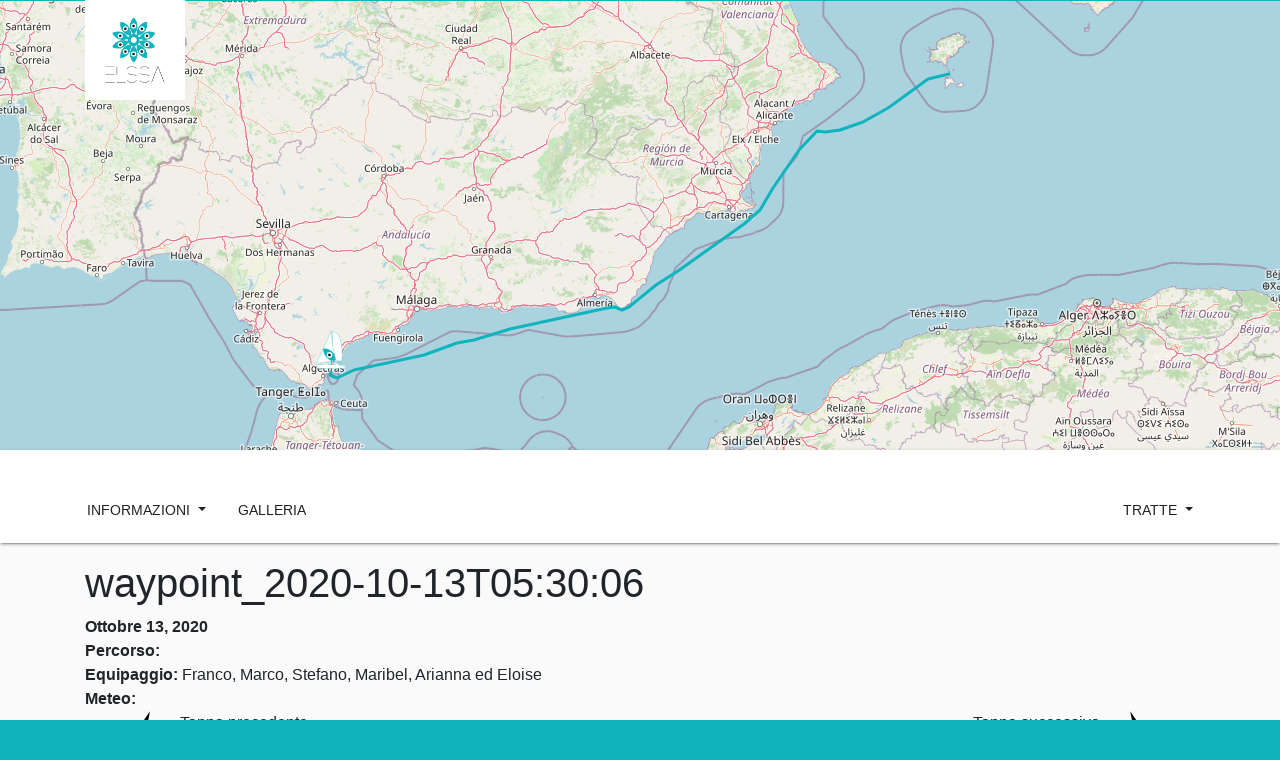

--- FILE ---
content_type: text/html; charset=UTF-8
request_url: https://www.elssa.voyage/poi/waypoint_2020-10-13t053006/
body_size: 10004
content:
<!DOCTYPE html>
<!-- <html  manifest="/main.appcache"> -->
<html lang="it-IT">
	<head>

		<title>elssa</title>
        <meta name="description" content="voyage">
        <meta charset="UTF-8">
		<meta name="viewport" content="width=device-width, initial-scale=1">
		<style>
			/* latin */
			@font-face {
			font-family: 'Roboto';
			font-style: normal;
			font-weight: 300;
			src: url(https://www.elssa.voyage/wp-content/themes/elssa-theme/Roboto/Roboto-Thin.ttf) format('ttf');
			unicode-range: U+0000-00FF, U+0131, U+0152-0153, U+02BB-02BC, U+02C6, U+02DA, U+02DC, U+2000-206F, U+2074, U+20AC, U+2122, U+2191, U+2193, U+2212, U+2215, U+FEFF, U+FFFD;
			}
			/* latin */
			@font-face {
			font-family: 'Roboto';
			font-style: normal;
			font-weight: 400;
			src: url(https://www.elssa.voyage/wp-content/themes/elssa-theme/Roboto/Roboto-Regular.ttf) format('ttf');
			unicode-range: U+0000-00FF, U+0131, U+0152-0153, U+02BB-02BC, U+02C6, U+02DA, U+02DC, U+2000-206F, U+2074, U+20AC, U+2122, U+2191, U+2193, U+2212, U+2215, U+FEFF, U+FFFD;
			}
			/* latin */
			@font-face {
			font-family: 'Roboto';
			font-style: normal;
			font-weight: 500;
			src: url(https://www.elssa.voyage/wp-content/themes/elssa-theme/Roboto/Roboto-Bold.ttf) format('ttf');
			unicode-range: U+0000-00FF, U+0131, U+0152-0153, U+02BB-02BC, U+02C6, U+02DA, U+02DC, U+2000-206F, U+2074, U+20AC, U+2122, U+2191, U+2193, U+2212, U+2215, U+FEFF, U+FFFD;
			}
		</style>
		<script>
			window.tileset = "https://{s}.tile.openstreetmap.org/{z}/{x}/{y}.png";
			const maxZoom = 14;
			window.localmap = false;
		</script>
        
		<meta name='robots' content='max-image-preview:large' />
<link rel='dns-prefetch' href='//s.w.org' />
		<!-- This site uses the Google Analytics by MonsterInsights plugin v9.6.0 - Using Analytics tracking - https://www.monsterinsights.com/ -->
							<script src="//www.googletagmanager.com/gtag/js?id=G-9H9DMYWJT4"  data-cfasync="false" data-wpfc-render="false" type="text/javascript" async></script>
			<script data-cfasync="false" data-wpfc-render="false" type="text/javascript">
				var mi_version = '9.6.0';
				var mi_track_user = true;
				var mi_no_track_reason = '';
								var MonsterInsightsDefaultLocations = {"page_location":"https:\/\/www.elssa.voyage\/poi\/waypoint_2020-10-13t053006\/"};
								if ( typeof MonsterInsightsPrivacyGuardFilter === 'function' ) {
					var MonsterInsightsLocations = (typeof MonsterInsightsExcludeQuery === 'object') ? MonsterInsightsPrivacyGuardFilter( MonsterInsightsExcludeQuery ) : MonsterInsightsPrivacyGuardFilter( MonsterInsightsDefaultLocations );
				} else {
					var MonsterInsightsLocations = (typeof MonsterInsightsExcludeQuery === 'object') ? MonsterInsightsExcludeQuery : MonsterInsightsDefaultLocations;
				}

								var disableStrs = [
										'ga-disable-G-9H9DMYWJT4',
									];

				/* Function to detect opted out users */
				function __gtagTrackerIsOptedOut() {
					for (var index = 0; index < disableStrs.length; index++) {
						if (document.cookie.indexOf(disableStrs[index] + '=true') > -1) {
							return true;
						}
					}

					return false;
				}

				/* Disable tracking if the opt-out cookie exists. */
				if (__gtagTrackerIsOptedOut()) {
					for (var index = 0; index < disableStrs.length; index++) {
						window[disableStrs[index]] = true;
					}
				}

				/* Opt-out function */
				function __gtagTrackerOptout() {
					for (var index = 0; index < disableStrs.length; index++) {
						document.cookie = disableStrs[index] + '=true; expires=Thu, 31 Dec 2099 23:59:59 UTC; path=/';
						window[disableStrs[index]] = true;
					}
				}

				if ('undefined' === typeof gaOptout) {
					function gaOptout() {
						__gtagTrackerOptout();
					}
				}
								window.dataLayer = window.dataLayer || [];

				window.MonsterInsightsDualTracker = {
					helpers: {},
					trackers: {},
				};
				if (mi_track_user) {
					function __gtagDataLayer() {
						dataLayer.push(arguments);
					}

					function __gtagTracker(type, name, parameters) {
						if (!parameters) {
							parameters = {};
						}

						if (parameters.send_to) {
							__gtagDataLayer.apply(null, arguments);
							return;
						}

						if (type === 'event') {
														parameters.send_to = monsterinsights_frontend.v4_id;
							var hookName = name;
							if (typeof parameters['event_category'] !== 'undefined') {
								hookName = parameters['event_category'] + ':' + name;
							}

							if (typeof MonsterInsightsDualTracker.trackers[hookName] !== 'undefined') {
								MonsterInsightsDualTracker.trackers[hookName](parameters);
							} else {
								__gtagDataLayer('event', name, parameters);
							}
							
						} else {
							__gtagDataLayer.apply(null, arguments);
						}
					}

					__gtagTracker('js', new Date());
					__gtagTracker('set', {
						'developer_id.dZGIzZG': true,
											});
					if ( MonsterInsightsLocations.page_location ) {
						__gtagTracker('set', MonsterInsightsLocations);
					}
										__gtagTracker('config', 'G-9H9DMYWJT4', {"forceSSL":"true","link_attribution":"true"} );
															window.gtag = __gtagTracker;										(function () {
						/* https://developers.google.com/analytics/devguides/collection/analyticsjs/ */
						/* ga and __gaTracker compatibility shim. */
						var noopfn = function () {
							return null;
						};
						var newtracker = function () {
							return new Tracker();
						};
						var Tracker = function () {
							return null;
						};
						var p = Tracker.prototype;
						p.get = noopfn;
						p.set = noopfn;
						p.send = function () {
							var args = Array.prototype.slice.call(arguments);
							args.unshift('send');
							__gaTracker.apply(null, args);
						};
						var __gaTracker = function () {
							var len = arguments.length;
							if (len === 0) {
								return;
							}
							var f = arguments[len - 1];
							if (typeof f !== 'object' || f === null || typeof f.hitCallback !== 'function') {
								if ('send' === arguments[0]) {
									var hitConverted, hitObject = false, action;
									if ('event' === arguments[1]) {
										if ('undefined' !== typeof arguments[3]) {
											hitObject = {
												'eventAction': arguments[3],
												'eventCategory': arguments[2],
												'eventLabel': arguments[4],
												'value': arguments[5] ? arguments[5] : 1,
											}
										}
									}
									if ('pageview' === arguments[1]) {
										if ('undefined' !== typeof arguments[2]) {
											hitObject = {
												'eventAction': 'page_view',
												'page_path': arguments[2],
											}
										}
									}
									if (typeof arguments[2] === 'object') {
										hitObject = arguments[2];
									}
									if (typeof arguments[5] === 'object') {
										Object.assign(hitObject, arguments[5]);
									}
									if ('undefined' !== typeof arguments[1].hitType) {
										hitObject = arguments[1];
										if ('pageview' === hitObject.hitType) {
											hitObject.eventAction = 'page_view';
										}
									}
									if (hitObject) {
										action = 'timing' === arguments[1].hitType ? 'timing_complete' : hitObject.eventAction;
										hitConverted = mapArgs(hitObject);
										__gtagTracker('event', action, hitConverted);
									}
								}
								return;
							}

							function mapArgs(args) {
								var arg, hit = {};
								var gaMap = {
									'eventCategory': 'event_category',
									'eventAction': 'event_action',
									'eventLabel': 'event_label',
									'eventValue': 'event_value',
									'nonInteraction': 'non_interaction',
									'timingCategory': 'event_category',
									'timingVar': 'name',
									'timingValue': 'value',
									'timingLabel': 'event_label',
									'page': 'page_path',
									'location': 'page_location',
									'title': 'page_title',
									'referrer' : 'page_referrer',
								};
								for (arg in args) {
																		if (!(!args.hasOwnProperty(arg) || !gaMap.hasOwnProperty(arg))) {
										hit[gaMap[arg]] = args[arg];
									} else {
										hit[arg] = args[arg];
									}
								}
								return hit;
							}

							try {
								f.hitCallback();
							} catch (ex) {
							}
						};
						__gaTracker.create = newtracker;
						__gaTracker.getByName = newtracker;
						__gaTracker.getAll = function () {
							return [];
						};
						__gaTracker.remove = noopfn;
						__gaTracker.loaded = true;
						window['__gaTracker'] = __gaTracker;
					})();
									} else {
										console.log("");
					(function () {
						function __gtagTracker() {
							return null;
						}

						window['__gtagTracker'] = __gtagTracker;
						window['gtag'] = __gtagTracker;
					})();
									}
			</script>
				<!-- / Google Analytics by MonsterInsights -->
		<script type="text/javascript">
window._wpemojiSettings = {"baseUrl":"https:\/\/s.w.org\/images\/core\/emoji\/14.0.0\/72x72\/","ext":".png","svgUrl":"https:\/\/s.w.org\/images\/core\/emoji\/14.0.0\/svg\/","svgExt":".svg","source":{"concatemoji":"https:\/\/www.elssa.voyage\/wp-includes\/js\/wp-emoji-release.min.js?ver=6.0.11"}};
/*! This file is auto-generated */
!function(e,a,t){var n,r,o,i=a.createElement("canvas"),p=i.getContext&&i.getContext("2d");function s(e,t){var a=String.fromCharCode,e=(p.clearRect(0,0,i.width,i.height),p.fillText(a.apply(this,e),0,0),i.toDataURL());return p.clearRect(0,0,i.width,i.height),p.fillText(a.apply(this,t),0,0),e===i.toDataURL()}function c(e){var t=a.createElement("script");t.src=e,t.defer=t.type="text/javascript",a.getElementsByTagName("head")[0].appendChild(t)}for(o=Array("flag","emoji"),t.supports={everything:!0,everythingExceptFlag:!0},r=0;r<o.length;r++)t.supports[o[r]]=function(e){if(!p||!p.fillText)return!1;switch(p.textBaseline="top",p.font="600 32px Arial",e){case"flag":return s([127987,65039,8205,9895,65039],[127987,65039,8203,9895,65039])?!1:!s([55356,56826,55356,56819],[55356,56826,8203,55356,56819])&&!s([55356,57332,56128,56423,56128,56418,56128,56421,56128,56430,56128,56423,56128,56447],[55356,57332,8203,56128,56423,8203,56128,56418,8203,56128,56421,8203,56128,56430,8203,56128,56423,8203,56128,56447]);case"emoji":return!s([129777,127995,8205,129778,127999],[129777,127995,8203,129778,127999])}return!1}(o[r]),t.supports.everything=t.supports.everything&&t.supports[o[r]],"flag"!==o[r]&&(t.supports.everythingExceptFlag=t.supports.everythingExceptFlag&&t.supports[o[r]]);t.supports.everythingExceptFlag=t.supports.everythingExceptFlag&&!t.supports.flag,t.DOMReady=!1,t.readyCallback=function(){t.DOMReady=!0},t.supports.everything||(n=function(){t.readyCallback()},a.addEventListener?(a.addEventListener("DOMContentLoaded",n,!1),e.addEventListener("load",n,!1)):(e.attachEvent("onload",n),a.attachEvent("onreadystatechange",function(){"complete"===a.readyState&&t.readyCallback()})),(e=t.source||{}).concatemoji?c(e.concatemoji):e.wpemoji&&e.twemoji&&(c(e.twemoji),c(e.wpemoji)))}(window,document,window._wpemojiSettings);
</script>
<style type="text/css">
img.wp-smiley,
img.emoji {
	display: inline !important;
	border: none !important;
	box-shadow: none !important;
	height: 1em !important;
	width: 1em !important;
	margin: 0 0.07em !important;
	vertical-align: -0.1em !important;
	background: none !important;
	padding: 0 !important;
}
</style>
	<link rel='stylesheet' id='bootstrap-css'  href='https://www.elssa.voyage/wp-content/themes/elssa-theme/dependencies/bootstrap.css?ver=6.0.11' type='text/css' media='all' />
<link rel='stylesheet' id='main-css'  href='https://www.elssa.voyage/wp-content/themes/elssa-theme/css/main.css?ver=6.0.11' type='text/css' media='all' />
<link rel='stylesheet' id='wp-block-library-css'  href='https://www.elssa.voyage/wp-includes/css/dist/block-library/style.min.css?ver=6.0.11' type='text/css' media='all' />
<style id='global-styles-inline-css' type='text/css'>
body{--wp--preset--color--black: #000000;--wp--preset--color--cyan-bluish-gray: #abb8c3;--wp--preset--color--white: #ffffff;--wp--preset--color--pale-pink: #f78da7;--wp--preset--color--vivid-red: #cf2e2e;--wp--preset--color--luminous-vivid-orange: #ff6900;--wp--preset--color--luminous-vivid-amber: #fcb900;--wp--preset--color--light-green-cyan: #7bdcb5;--wp--preset--color--vivid-green-cyan: #00d084;--wp--preset--color--pale-cyan-blue: #8ed1fc;--wp--preset--color--vivid-cyan-blue: #0693e3;--wp--preset--color--vivid-purple: #9b51e0;--wp--preset--gradient--vivid-cyan-blue-to-vivid-purple: linear-gradient(135deg,rgba(6,147,227,1) 0%,rgb(155,81,224) 100%);--wp--preset--gradient--light-green-cyan-to-vivid-green-cyan: linear-gradient(135deg,rgb(122,220,180) 0%,rgb(0,208,130) 100%);--wp--preset--gradient--luminous-vivid-amber-to-luminous-vivid-orange: linear-gradient(135deg,rgba(252,185,0,1) 0%,rgba(255,105,0,1) 100%);--wp--preset--gradient--luminous-vivid-orange-to-vivid-red: linear-gradient(135deg,rgba(255,105,0,1) 0%,rgb(207,46,46) 100%);--wp--preset--gradient--very-light-gray-to-cyan-bluish-gray: linear-gradient(135deg,rgb(238,238,238) 0%,rgb(169,184,195) 100%);--wp--preset--gradient--cool-to-warm-spectrum: linear-gradient(135deg,rgb(74,234,220) 0%,rgb(151,120,209) 20%,rgb(207,42,186) 40%,rgb(238,44,130) 60%,rgb(251,105,98) 80%,rgb(254,248,76) 100%);--wp--preset--gradient--blush-light-purple: linear-gradient(135deg,rgb(255,206,236) 0%,rgb(152,150,240) 100%);--wp--preset--gradient--blush-bordeaux: linear-gradient(135deg,rgb(254,205,165) 0%,rgb(254,45,45) 50%,rgb(107,0,62) 100%);--wp--preset--gradient--luminous-dusk: linear-gradient(135deg,rgb(255,203,112) 0%,rgb(199,81,192) 50%,rgb(65,88,208) 100%);--wp--preset--gradient--pale-ocean: linear-gradient(135deg,rgb(255,245,203) 0%,rgb(182,227,212) 50%,rgb(51,167,181) 100%);--wp--preset--gradient--electric-grass: linear-gradient(135deg,rgb(202,248,128) 0%,rgb(113,206,126) 100%);--wp--preset--gradient--midnight: linear-gradient(135deg,rgb(2,3,129) 0%,rgb(40,116,252) 100%);--wp--preset--duotone--dark-grayscale: url('#wp-duotone-dark-grayscale');--wp--preset--duotone--grayscale: url('#wp-duotone-grayscale');--wp--preset--duotone--purple-yellow: url('#wp-duotone-purple-yellow');--wp--preset--duotone--blue-red: url('#wp-duotone-blue-red');--wp--preset--duotone--midnight: url('#wp-duotone-midnight');--wp--preset--duotone--magenta-yellow: url('#wp-duotone-magenta-yellow');--wp--preset--duotone--purple-green: url('#wp-duotone-purple-green');--wp--preset--duotone--blue-orange: url('#wp-duotone-blue-orange');--wp--preset--font-size--small: 13px;--wp--preset--font-size--medium: 20px;--wp--preset--font-size--large: 36px;--wp--preset--font-size--x-large: 42px;}.has-black-color{color: var(--wp--preset--color--black) !important;}.has-cyan-bluish-gray-color{color: var(--wp--preset--color--cyan-bluish-gray) !important;}.has-white-color{color: var(--wp--preset--color--white) !important;}.has-pale-pink-color{color: var(--wp--preset--color--pale-pink) !important;}.has-vivid-red-color{color: var(--wp--preset--color--vivid-red) !important;}.has-luminous-vivid-orange-color{color: var(--wp--preset--color--luminous-vivid-orange) !important;}.has-luminous-vivid-amber-color{color: var(--wp--preset--color--luminous-vivid-amber) !important;}.has-light-green-cyan-color{color: var(--wp--preset--color--light-green-cyan) !important;}.has-vivid-green-cyan-color{color: var(--wp--preset--color--vivid-green-cyan) !important;}.has-pale-cyan-blue-color{color: var(--wp--preset--color--pale-cyan-blue) !important;}.has-vivid-cyan-blue-color{color: var(--wp--preset--color--vivid-cyan-blue) !important;}.has-vivid-purple-color{color: var(--wp--preset--color--vivid-purple) !important;}.has-black-background-color{background-color: var(--wp--preset--color--black) !important;}.has-cyan-bluish-gray-background-color{background-color: var(--wp--preset--color--cyan-bluish-gray) !important;}.has-white-background-color{background-color: var(--wp--preset--color--white) !important;}.has-pale-pink-background-color{background-color: var(--wp--preset--color--pale-pink) !important;}.has-vivid-red-background-color{background-color: var(--wp--preset--color--vivid-red) !important;}.has-luminous-vivid-orange-background-color{background-color: var(--wp--preset--color--luminous-vivid-orange) !important;}.has-luminous-vivid-amber-background-color{background-color: var(--wp--preset--color--luminous-vivid-amber) !important;}.has-light-green-cyan-background-color{background-color: var(--wp--preset--color--light-green-cyan) !important;}.has-vivid-green-cyan-background-color{background-color: var(--wp--preset--color--vivid-green-cyan) !important;}.has-pale-cyan-blue-background-color{background-color: var(--wp--preset--color--pale-cyan-blue) !important;}.has-vivid-cyan-blue-background-color{background-color: var(--wp--preset--color--vivid-cyan-blue) !important;}.has-vivid-purple-background-color{background-color: var(--wp--preset--color--vivid-purple) !important;}.has-black-border-color{border-color: var(--wp--preset--color--black) !important;}.has-cyan-bluish-gray-border-color{border-color: var(--wp--preset--color--cyan-bluish-gray) !important;}.has-white-border-color{border-color: var(--wp--preset--color--white) !important;}.has-pale-pink-border-color{border-color: var(--wp--preset--color--pale-pink) !important;}.has-vivid-red-border-color{border-color: var(--wp--preset--color--vivid-red) !important;}.has-luminous-vivid-orange-border-color{border-color: var(--wp--preset--color--luminous-vivid-orange) !important;}.has-luminous-vivid-amber-border-color{border-color: var(--wp--preset--color--luminous-vivid-amber) !important;}.has-light-green-cyan-border-color{border-color: var(--wp--preset--color--light-green-cyan) !important;}.has-vivid-green-cyan-border-color{border-color: var(--wp--preset--color--vivid-green-cyan) !important;}.has-pale-cyan-blue-border-color{border-color: var(--wp--preset--color--pale-cyan-blue) !important;}.has-vivid-cyan-blue-border-color{border-color: var(--wp--preset--color--vivid-cyan-blue) !important;}.has-vivid-purple-border-color{border-color: var(--wp--preset--color--vivid-purple) !important;}.has-vivid-cyan-blue-to-vivid-purple-gradient-background{background: var(--wp--preset--gradient--vivid-cyan-blue-to-vivid-purple) !important;}.has-light-green-cyan-to-vivid-green-cyan-gradient-background{background: var(--wp--preset--gradient--light-green-cyan-to-vivid-green-cyan) !important;}.has-luminous-vivid-amber-to-luminous-vivid-orange-gradient-background{background: var(--wp--preset--gradient--luminous-vivid-amber-to-luminous-vivid-orange) !important;}.has-luminous-vivid-orange-to-vivid-red-gradient-background{background: var(--wp--preset--gradient--luminous-vivid-orange-to-vivid-red) !important;}.has-very-light-gray-to-cyan-bluish-gray-gradient-background{background: var(--wp--preset--gradient--very-light-gray-to-cyan-bluish-gray) !important;}.has-cool-to-warm-spectrum-gradient-background{background: var(--wp--preset--gradient--cool-to-warm-spectrum) !important;}.has-blush-light-purple-gradient-background{background: var(--wp--preset--gradient--blush-light-purple) !important;}.has-blush-bordeaux-gradient-background{background: var(--wp--preset--gradient--blush-bordeaux) !important;}.has-luminous-dusk-gradient-background{background: var(--wp--preset--gradient--luminous-dusk) !important;}.has-pale-ocean-gradient-background{background: var(--wp--preset--gradient--pale-ocean) !important;}.has-electric-grass-gradient-background{background: var(--wp--preset--gradient--electric-grass) !important;}.has-midnight-gradient-background{background: var(--wp--preset--gradient--midnight) !important;}.has-small-font-size{font-size: var(--wp--preset--font-size--small) !important;}.has-medium-font-size{font-size: var(--wp--preset--font-size--medium) !important;}.has-large-font-size{font-size: var(--wp--preset--font-size--large) !important;}.has-x-large-font-size{font-size: var(--wp--preset--font-size--x-large) !important;}
</style>
<link rel='stylesheet' id='contact-form-7-css'  href='https://www.elssa.voyage/wp-content/plugins/contact-form-7/includes/css/styles.css?ver=5.4.2' type='text/css' media='all' />
<link rel='stylesheet' id='leafletCSS-css'  href='https://www.elssa.voyage/wp-content/plugins/elssa-plugin/dependencies/leaflet.css?ver=6.0.11' type='text/css' media='' />
<link rel='stylesheet' id='FontAwesome-css'  href='https://www.elssa.voyage/wp-content/plugins/elssa-plugin/dependencies/fontawesome-all.css?ver=6.0.11' type='text/css' media='' />
<link rel='stylesheet' id='slb_core-css'  href='https://www.elssa.voyage/wp-content/plugins/simple-lightbox/client/css/app.css?ver=2.8.1' type='text/css' media='all' />
<script type='text/javascript' src='https://www.elssa.voyage/wp-content/plugins/google-analytics-premium/assets/js/frontend-gtag.js?ver=9.6.0' id='monsterinsights-frontend-script-js'></script>
<script data-cfasync="false" data-wpfc-render="false" type="text/javascript" id='monsterinsights-frontend-script-js-extra'>/* <![CDATA[ */
var monsterinsights_frontend = {"js_events_tracking":"true","download_extensions":"doc,pdf,ppt,zip,xls,docx,pptx,xlsx","inbound_paths":"[{\"path\":\"\\\/go\\\/\",\"label\":\"affiliate\"},{\"path\":\"\\\/recommend\\\/\",\"label\":\"affiliate\"}]","home_url":"https:\/\/www.elssa.voyage","hash_tracking":"false","v4_id":"G-9H9DMYWJT4"};/* ]]> */
</script>
<script type='text/javascript' src='https://www.elssa.voyage/wp-content/plugins/elssa-plugin/dependencies/leaflet.js?ver=6.0.11' id='leaflet-js'></script>
<script type='text/javascript' src='https://www.elssa.voyage/wp-content/plugins/elssa-plugin/dependencies/antimeridian.js?ver=6.0.11' id='leaflet-antimeridian-js'></script>
<script type='text/javascript' src='https://www.elssa.voyage/wp-includes/js/jquery/jquery.min.js?ver=3.6.0' id='jquery-core-js'></script>
<script type='text/javascript' src='https://www.elssa.voyage/wp-includes/js/jquery/jquery-migrate.min.js?ver=3.3.2' id='jquery-migrate-js'></script>
<link rel="https://api.w.org/" href="https://www.elssa.voyage/wp-json/" /><link rel="alternate" type="application/json" href="https://www.elssa.voyage/wp-json/wp/v2/poi/111245668" /><link rel="EditURI" type="application/rsd+xml" title="RSD" href="https://www.elssa.voyage/xmlrpc.php?rsd" />
<link rel="wlwmanifest" type="application/wlwmanifest+xml" href="https://www.elssa.voyage/wp-includes/wlwmanifest.xml" /> 
<link rel="canonical" href="https://www.elssa.voyage/poi/waypoint_2020-10-13t053006/" />
<link rel='shortlink' href='https://www.elssa.voyage/?p=111245668' />
<link rel="alternate" type="application/json+oembed" href="https://www.elssa.voyage/wp-json/oembed/1.0/embed?url=https%3A%2F%2Fwww.elssa.voyage%2Fpoi%2Fwaypoint_2020-10-13t053006%2F" />
<link rel="alternate" type="text/xml+oembed" href="https://www.elssa.voyage/wp-json/oembed/1.0/embed?url=https%3A%2F%2Fwww.elssa.voyage%2Fpoi%2Fwaypoint_2020-10-13t053006%2F&#038;format=xml" />
<meta name="generator" content="WPML ver:4.4.3 stt:1,27;" />
<link rel="icon" href="https://www.elssa.voyage/wp-content/uploads/2020/09/logo_elssa-150x150.png" sizes="32x32" />
<link rel="icon" href="https://www.elssa.voyage/wp-content/uploads/2020/09/logo_elssa-300x300.png" sizes="192x192" />
<link rel="apple-touch-icon" href="https://www.elssa.voyage/wp-content/uploads/2020/09/logo_elssa-300x300.png" />
<meta name="msapplication-TileImage" content="https://www.elssa.voyage/wp-content/uploads/2020/09/logo_elssa-300x300.png" />
    </head>
<body id="body-waypoint_2020-10-13T05:30:06">	
<script>
    var route = "";
    var postid = false;
    var isTax = false;
    var postid = 111245668;
    route = "";
</script>
    <div id="header" class="negative header justify-content-right">
        <div class="container">
            <div class="bg-white header-img-container ">
                <a href="/">
                <img class="d-inline-block header-img" src="https://www.elssa.voyage/wp-content/uploads/2020/07/cropped-logoELSSA-1.png">
                </a>
            </div>
        </div>
        <div id="loading-header">
            <img src="/wp-content/uploads/2020/09/logo_elssa.png">
            <p style="width: 120px;text-align: center; color: #555">Loading...</p>
        </div>
        <a id="overlaysqr" class="d-inline-block small" href="/diario/"></a>
        <div id="hmappa" class="d-inline-block small"></div>
        <script>
            var defaultColor = "#0f9199";
            var routes = {};
            var tDir = "https://www.elssa.voyage/wp-content/themes/elssa-theme";
            var map = L.map('hmappa', {
                attributionControl: false,
                zoomControl: false,
                dragging: false,
                zoomDelta: 0,
                boxzoom: false,
            }).setView([44.1,11.1], 10);
            L.tileLayer(window.tileset, {
                attribution: '&copy; <a href="https://www.openstreetmap.org/copyright">OpenStreetMap</a> contributors',
                maxZoom: maxZoom ?? 14
            }).addTo(map);
        </script>
        <style>
            .ship {
                background-image: url("https://www.elssa.voyage/wp-content/themes/elssa-theme/images/ship-web.svg");
                background-repeat: no-repeat;
                background-position: center bottom;
                background-size: contain;
            }
        </style>
    </div>

<nav class="navbar navbar-expand-sm navbar-light sticky-top bg-white" style="padding: 32px 0 0 0">
    <div class="container" style="padding: 0;">
        <div class="btn-group">
            <button class="btn dropdown-toggle" type="button" id="buttonMenu1" data-toggle="dropdown" aria-haspopup="true" aria-expanded="false">
                Informazioni            </button>
            <div class="dropdown-menu">
            <a href="https://www.elssa.voyage/guestbook/" class="dropdown-item">Guestbook</a><a href="https://www.elssa.voyage/tecnical-data/" class="dropdown-item">Dati Tecnici</a><a href="https://www.elssa.voyage/contatti/" class="dropdown-item">Contatti</a><a href="https://www.elssa.voyage/privacy/" class="dropdown-item">Privacy Policy</a>            </div>
            <a href="https://www.elssa.voyage/gallery/" class="btn">Galleria</a>        </div>
        <div class="justify-content-end">
            <div class="btn-group">
                            </div>
            <div class="btn-group">
            <button class="btn dropdown-toggle"type="button" id="buttonMenu2" data-toggle="dropdown" aria-haspopup="true" aria-expanded="false">
                    Tratte            </button>
            <div class="dropdown-menu dropdown-menu-right force-right" style="max-height: 50vh; overflow-y: scroll;">
        <!-- A BUTTON FOR EVERY TAG. CALLS OPERATIONS ON THE MAP AS DEFINED IN map.js -->
            <a id="tag-button-56" style="max-width:none!important;" class="dropdown-item" href="/diario?ELSSAroute=56">2020-03-04 La ridiscesa del Po</a>
<a id="tag-button-45" style="max-width:none!important;" class="dropdown-item" href="/diario?ELSSAroute=45">2020-06-14 Consegna e registrazione a Malta</a>
<a id="tag-button-42" style="max-width:none!important;" class="dropdown-item" href="/diario?ELSSAroute=42">2020-06-20 L'Estate in Tirreno</a>
<a id="tag-button-54" style="max-width:none!important;" class="dropdown-item" href="/diario?ELSSAroute=54">2020-09-26 Verso Gibilterra</a>
<a id="tag-button-58" style="max-width:none!important;" class="dropdown-item" href="/diario?ELSSAroute=58">2020-10-15 ELSSA in Atlantico</a>
<a id="tag-button-60" style="max-width:none!important;" class="dropdown-item" href="/diario?ELSSAroute=60">2020-11-28 Traversata Atlantica</a>
<a id="tag-button-61" style="max-width:none!important;" class="dropdown-item" href="/diario?ELSSAroute=61">2020-12-14 ELSSA ai Caraibi</a>
<a id="tag-button-62" style="max-width:none!important;" class="dropdown-item" href="/diario?ELSSAroute=62">2021-01-06 Colombia e Panama</a>
<a id="tag-button-1245" style="max-width:none!important;" class="dropdown-item" href="/diario?ELSSAroute=1245">2021-03-08 ELSSA in Pacifico</a>
<a id="tag-button-1387" style="max-width:none!important;" class="dropdown-item" href="/diario?ELSSAroute=1387">2021-04-10 Galapagos</a>
<a id="tag-button-1388" style="max-width:none!important;" class="dropdown-item" href="/diario?ELSSAroute=1388">2021-05 Traversata Pacifico</a>
<a id="tag-button-1389" style="max-width:none!important;" class="dropdown-item" href="/diario?ELSSAroute=1389">2021-06-01 Polinesia Francese</a>
<a id="tag-button-1394" style="max-width:none!important;" class="dropdown-item" href="/diario?ELSSAroute=1394">2022-07-08 Polinesia Francese</a>
<a id="tag-button-1395" style="max-width:none!important;" class="dropdown-item" href="/diario?ELSSAroute=1395">2022-07-16 Traversata Bora Bora - Fiji</a>
<a id="tag-button-1396" style="max-width:none!important;" class="dropdown-item" href="/diario?ELSSAroute=1396">2022-07-27 Fiji</a>
<a id="tag-button-1397" style="max-width:none!important;" class="dropdown-item" href="/diario?ELSSAroute=1397">2022-08-10 Traversata da Fiji e Vanuatu</a>
<a id="tag-button-1398" style="max-width:none!important;" class="dropdown-item" href="/diario?ELSSAroute=1398">2022-08-26 Traversata Vanuatu Australia</a>
<a id="tag-button-1399" style="max-width:none!important;" class="dropdown-item" href="/diario?ELSSAroute=1399">2022-12-24 Natale in Australia</a>
<a id="tag-button-1400" style="max-width:none!important;" class="dropdown-item" href="/diario?ELSSAroute=1400">2023-06-01 Trasferimento Brisbane-Airlie Beach</a>
<a id="tag-button-1401" style="max-width:none!important;" class="dropdown-item" href="/diario?ELSSAroute=1401">2023-07-10 Withsundays and Coral coast Nord</a>
<a id="tag-button-1402" style="max-width:none!important;" class="dropdown-item" href="/diario?ELSSAroute=1402">2023-08-04 Traversata Australia – Indonesia</a>
<a id="tag-button-1403" style="max-width:none!important;" class="dropdown-item" href="/diario?ELSSAroute=1403">2023-08-12 Indonesia</a>
<a id="tag-button-1404" style="max-width:none!important;" class="dropdown-item" href="/diario?ELSSAroute=1404">2023-12-24 Natale in Indonesia</a>
<a id="tag-button-1406" style="max-width:none!important;" class="dropdown-item" href="/diario?ELSSAroute=1406">2024-04-21 Bali-Raja Ampat</a>
<a id="tag-button-1407" style="max-width:none!important;" class="dropdown-item" href="/diario?ELSSAroute=1407">2024-07-14 Indonesia, Sorong- Thailandia, Phuket</a>
<a id="tag-button-1408" style="max-width:none!important;" class="dropdown-item" href="/diario?ELSSAroute=1408">2024-12-21 Natale in Thailandia</a>
<a id="tag-button-1410" style="max-width:none!important;" class="dropdown-item" href="/diario?ELSSAroute=1410">2025-02-09 Vacanza in Thailandia</a>
<a id="tag-button-1411" style="max-width:none!important;" class="dropdown-item" href="/diario?ELSSAroute=1411">2025-03-30 Traversata Thailandia-Maldive</a>
<a id="tag-button-1415" style="max-width:none!important;" class="dropdown-item" href="/diario?ELSSAroute=1415">2025-07-15 Maldive su ELSSA</a>
<a id="tag-button-1416" style="max-width:none!important;" class="dropdown-item" href="/diario?ELSSAroute=1416">2025-07-28 Traversata Maldives - Seychelles</a>
<a id="tag-button-1417" style="max-width:none!important;" class="dropdown-item" href="/diario?ELSSAroute=1417">2025-08-05 Seychelles su ELSSA</a>
<a id="tag-button-1418" style="max-width:none!important;" class="dropdown-item" href="/diario?ELSSAroute=1418">2025-11-29 Seychelles Giulio</a>
<a id="tag-button-1419" style="max-width:none!important;" class="dropdown-item" href="/diario?ELSSAroute=1419">2025-25-23 Natale alle Seychelles</a>
            </div>
        </div>
    </div>
</nav>

        <div class="container">
            <!-- <img class="img-fluid" src=""/> -->
            <h1>waypoint_2020-10-13T05:30:06</h1>
            <span><strong>Ottobre 13, 2020</strong></span><br>
            <span><strong>Percorso:</strong> </span><br>
            <span><strong>Equipaggio:</strong> Franco, Marco, Stefano, Maribel, Arianna ed Eloise</span><br>
            <span><strong>Meteo:</strong> </span><br>
			                <div class="row">
                    <div class="col-1 text-right"><img style="transform: rotate(180deg); height: 3em" src="https://www.elssa.voyage/wp-content/themes/elssa-theme/images/rightarrow.svg"></div>
                    <div class="col text-left">
                        <span>Tappa precedente</span>
                        <br>
						 <a href="https://www.elssa.voyage/poi/waypoint_2020-10-10t213005/" rel="prev">Ibiza (Marina di Ibiza) – Platja de es Illetes (Formentera)</a>                     </div>
                    <div class="col-1"></div>
                    <div class="col text-right">
                        <span>Tappa successiva</span>
                        <br>
						 <a href="https://www.elssa.voyage/poi/waypoint_2020-10-13t090005/" rel="next">Platja de es Illetes (Formentera) – Marina Alcaidesa (La Línea, Spagna)</a>                     </div>

                    <div class="col-1 text-left"><img style="height: 3em" src="https://www.elssa.voyage/wp-content/themes/elssa-theme/images/rightarrow.svg"></div>
                </div>
			            <br>
        </div>
	
	</div>

    <div class="negative text-light">
        <div class="container">
            <div class="row">
                <div class="col-12 col-sm-6 text-white text-center"><a target="_blank" href="/privacy/" class="text-white">privacy policy</a></div>
                <div class="col-12 col-sm-6 text-white text-center"><a target="_blank" href="" class="text-white">Copyright notice</a></div>
            </div>
        </div>
    </div>

    <!-- RIMUOVERE  fixare con mio -->

    <div id="fb-root"></div>

        <script type="text/javascript">
		/* MonsterInsights Scroll Tracking */
		if ( typeof(jQuery) !== 'undefined' ) {
		jQuery( document ).ready(function(){
		function monsterinsights_scroll_tracking_load() {
		if ( ( typeof(__gaTracker) !== 'undefined' && __gaTracker && __gaTracker.hasOwnProperty( "loaded" ) && __gaTracker.loaded == true ) || ( typeof(__gtagTracker) !== 'undefined' && __gtagTracker ) ) {
		(function(factory) {
		factory(jQuery);
		}(function($) {

		/* Scroll Depth */
		"use strict";
		var defaults = {
		percentage: true
		};

		var $window = $(window),
		cache = [],
		scrollEventBound = false,
		lastPixelDepth = 0;

		/*
		* Plugin
		*/

		$.scrollDepth = function(options) {

		var startTime = +new Date();

		options = $.extend({}, defaults, options);

		/*
		* Functions
		*/

		function sendEvent(action, label, scrollDistance, timing) {
		if ( 'undefined' === typeof MonsterInsightsObject || 'undefined' === typeof MonsterInsightsObject.sendEvent ) {
		return;
		}
			var paramName = action.toLowerCase();
	var fieldsArray = {
	send_to: 'G-9H9DMYWJT4',
	non_interaction: true
	};
	fieldsArray[paramName] = label;

	if (arguments.length > 3) {
	fieldsArray.scroll_timing = timing
	MonsterInsightsObject.sendEvent('event', 'scroll_depth', fieldsArray);
	} else {
	MonsterInsightsObject.sendEvent('event', 'scroll_depth', fieldsArray);
	}
			}

		function calculateMarks(docHeight) {
		return {
		'25%' : parseInt(docHeight * 0.25, 10),
		'50%' : parseInt(docHeight * 0.50, 10),
		'75%' : parseInt(docHeight * 0.75, 10),
		/* Cushion to trigger 100% event in iOS */
		'100%': docHeight - 5
		};
		}

		function checkMarks(marks, scrollDistance, timing) {
		/* Check each active mark */
		$.each(marks, function(key, val) {
		if ( $.inArray(key, cache) === -1 && scrollDistance >= val ) {
		sendEvent('Percentage', key, scrollDistance, timing);
		cache.push(key);
		}
		});
		}

		function rounded(scrollDistance) {
		/* Returns String */
		return (Math.floor(scrollDistance/250) * 250).toString();
		}

		function init() {
		bindScrollDepth();
		}

		/*
		* Public Methods
		*/

		/* Reset Scroll Depth with the originally initialized options */
		$.scrollDepth.reset = function() {
		cache = [];
		lastPixelDepth = 0;
		$window.off('scroll.scrollDepth');
		bindScrollDepth();
		};

		/* Add DOM elements to be tracked */
		$.scrollDepth.addElements = function(elems) {

		if (typeof elems == "undefined" || !$.isArray(elems)) {
		return;
		}

		$.merge(options.elements, elems);

		/* If scroll event has been unbound from window, rebind */
		if (!scrollEventBound) {
		bindScrollDepth();
		}

		};

		/* Remove DOM elements currently tracked */
		$.scrollDepth.removeElements = function(elems) {

		if (typeof elems == "undefined" || !$.isArray(elems)) {
		return;
		}

		$.each(elems, function(index, elem) {

		var inElementsArray = $.inArray(elem, options.elements);
		var inCacheArray = $.inArray(elem, cache);

		if (inElementsArray != -1) {
		options.elements.splice(inElementsArray, 1);
		}

		if (inCacheArray != -1) {
		cache.splice(inCacheArray, 1);
		}

		});

		};

		/*
		* Throttle function borrowed from:
		* Underscore.js 1.5.2
		* http://underscorejs.org
		* (c) 2009-2013 Jeremy Ashkenas, DocumentCloud and Investigative Reporters & Editors
		* Underscore may be freely distributed under the MIT license.
		*/

		function throttle(func, wait) {
		var context, args, result;
		var timeout = null;
		var previous = 0;
		var later = function() {
		previous = new Date;
		timeout = null;
		result = func.apply(context, args);
		};
		return function() {
		var now = new Date;
		if (!previous) previous = now;
		var remaining = wait - (now - previous);
		context = this;
		args = arguments;
		if (remaining <= 0) {
		clearTimeout(timeout);
		timeout = null;
		previous = now;
		result = func.apply(context, args);
		} else if (!timeout) {
		timeout = setTimeout(later, remaining);
		}
		return result;
		};
		}

		/*
		* Scroll Event
		*/

		function bindScrollDepth() {

		scrollEventBound = true;

		$window.on('scroll.scrollDepth', throttle(function() {
		/*
		* We calculate document and window height on each scroll event to
		* account for dynamic DOM changes.
		*/

		var docHeight = $(document).height(),
		winHeight = window.innerHeight ? window.innerHeight : $window.height(),
		scrollDistance = $window.scrollTop() + winHeight,

		/* Recalculate percentage marks */
		marks = calculateMarks(docHeight),

		/* Timing */
		timing = +new Date - startTime;

		checkMarks(marks, scrollDistance, timing);
		}, 500));

		}

		init();
		};

		/* UMD export */
		return $.scrollDepth;

		}));

		jQuery.scrollDepth();
		} else {
		setTimeout(monsterinsights_scroll_tracking_load, 200);
		}
		}
		monsterinsights_scroll_tracking_load();
		});
		}
		/* End MonsterInsights Scroll Tracking */
		
</script><script type='text/javascript' src='https://www.elssa.voyage/wp-content/themes/elssa-theme/dependencies/jquery.js?ver=3.6.0' id='jqueryLast.min-js'></script>
<script type='text/javascript' src='https://www.elssa.voyage/wp-content/themes/elssa-theme/dependencies/popper.js?ver=1.12.6' id='popperJS-js'></script>
<script type='text/javascript' src='https://www.elssa.voyage/wp-content/themes/elssa-theme/dependencies/bootstrap.js?ver=4.1.1' id='bootstrapJs-js'></script>
<script type='text/javascript' src='https://www.elssa.voyage/wp-includes/js/dist/vendor/regenerator-runtime.min.js?ver=0.13.9' id='regenerator-runtime-js'></script>
<script type='text/javascript' src='https://www.elssa.voyage/wp-includes/js/dist/vendor/wp-polyfill.min.js?ver=3.15.0' id='wp-polyfill-js'></script>
<script type='text/javascript' id='contact-form-7-js-extra'>
/* <![CDATA[ */
var wpcf7 = {"api":{"root":"https:\/\/www.elssa.voyage\/wp-json\/","namespace":"contact-form-7\/v1"}};
/* ]]> */
</script>
<script type='text/javascript' src='https://www.elssa.voyage/wp-content/plugins/contact-form-7/includes/js/index.js?ver=5.4.2' id='contact-form-7-js'></script>
<script type='text/javascript' src='https://www.elssa.voyage/wp-content/plugins/elssa-plugin/scripts/main.js?ver=6.0.11' id='elssa-main-js'></script>
<script type="text/javascript" id="slb_context">/* <![CDATA[ */if ( !!window.jQuery ) {(function($){$(document).ready(function(){if ( !!window.SLB ) { {$.extend(SLB, {"context":["public","user_guest"]});} }})})(jQuery);}/* ]]> */</script>
                <script type="text/javascript" src="https://www.elssa.voyage/wp-content/themes/elssa-theme/scripts/header-map.js"></script>
                <script>
            $(function(){$('body').bootstrapMaterialDesign();});
        </script>
    </body>

</html>

--- FILE ---
content_type: text/css
request_url: https://www.elssa.voyage/wp-content/themes/elssa-theme/css/main.css?ver=6.0.11
body_size: 1928
content:
/*Setting some global variables (mainly colors)*/
:root {
    --accent-color: #0FB4BC;
    --blue: #2196f3;
    --indigo: #3f51b5;
    --purple: #9c27b0;
    --pink: #e91e63;
    --red: #f44336;
    --orange: #ff9800;
    --yellow: #ffeb3b;
    --green: #4caf50;
    --teal: #0FB4BC;
    --cyan: #00bcd4;
    --white: #fff;
    --gray: #6c757d;
    --gray-dark: #343a40;
    --primary: #0FB4BC;
    --secondary: #6c757d;
    --success: #4caf50;
    --info: #03a9f4;
    --warning: #ff5722;
    --danger: #f44336;
    --light: #f5f5f5;
    --dark: #424242;
    --bg-color: #FAFAFA;
    --t-color: #202020;
    --at-color: #FAFAFA;
    font-family: "Roboto", "Open Sans", Arial, Helvetica, sans-serif;
    font-size: 16px;
    background-color: var(--accent-color);
}

.scrollable {
    max-height: 50vh;
    overflow-y: scroll;
}

#content {
    padding: 30px 5vw;
}

.navbar {
    z-index: 99000;

}

.container {
    padding-top: 1em;
    padding-bottom: 1em;
}

.header {
    padding: 0px;
    height: 450px;
	position: relative;
}

.clean-header {
    padding: 0px;
    height: 300px;
}

#overlaysqr {
    position: relative;
    height: 450px;
    top: -266px;
    background-color: rgba(255,0,0,0);
    width: 100%;
    right: 0;
    z-index: 2000;
}



.dropdown-item {
    max-width:none!important;
}

.header-img-container {
    width: 100px;
    height: 100px;
    z-index: 2001;
    margin-top: -16px;
    position: relative;
}

.header-img {
    width: 80px;
    height: 80px;
    z-index: 2002;
    margin: 10px;
}

.header-img-container.big {
    width: 250px;
    height: 250px;
    z-index: 2001;
    margin-top: -16px;
    position: relative;
    background-color: transparent !important;
}

.big .header-img {
    width: 80px;
    height: 80px;
    z-index: 2002;
    margin: 25px;
    margin-top: 0px;
    background-color: white !important;
}

#overlaysqr.small {
    top: -116px !important;
}

#hmappa.small {
    top: -572px !important;
}

@media only screen and (max-width: 1100px){
    /* THIS IS TO SHRINK THE IMAGE AND CORRECT THE POSITIONS*/
    .header-img {
        width:  80px !important;
        height: 80px !important;
        margin: 10px !important;
    }

    .header-img-container {
        width: 100px !important;
        height: 100px !important;
    }

    #overlaysqr {
        top: -116px !important;
    }

    #hmappa {
        top: -572px !important;
    }
}

.force-right {
    right: 0 !important;
    left: auto !important;
}

/*to be used in sections with negative colors (white on accent)*/
.negative {
    background-color: var(--accent-color);
    color: var(--at-color);

}

.player {
    position: relative;
    overflow: hidden;
    width: 100%;
    padding-top: 56.25%; /* 16:9 Aspect Ratio */
}

.player-iframe {
    position: absolute;
    top: 0;
    left: 0;
    bottom: 0;
    right: 0;
    width: 100%;
    height: 100%;
}

.footer {
    padding-top: 20px;
    padding-bottom: 30px;
    width: 100vw;
    bottom: 0px;
}

.h1 {
    margin-top: 0px;
}

#mappa {
    width: 100vw;
    height: calc(100vh - 61px);
}
.leaflet-bottom{
    position: fixed;
    bottom: 0;
}

.bmd-drawer-f-r > .bmd-layout-drawer {
    width: 480px;
    max-width: 100vw;
    transform: translateX(500px);
}

#hmappa {
    position: relative;
    height: 450px;
    width: 100%;
    right: 0px;
    top: -722px;
    z-index: 1;
    pointer-events: none;
    cursor: default;
}

.popup-content {
    display: block;
    margin: -14px -20px 14px -20px;
    border-radius: 12px 12px 0px 0px;
    width: calc(100% + 40px);
    position: relative;
    overflow: hidden;
    max-height: 180px;
}

.popup-overlay {
    display: inline-block;
    position: absolute;
    bottom: 0px;
    min-height: 140px;
    height: 50%;
    width: 100%;
    /*background: linear-gradient(to top, #202020EE, #20202000);*/
}

#hmappa>div{
    pointer-events: none;
    cursor: default;
}

.popup-title {
    position: absolute;
    bottom: 0px;
    margin-left: 20px;
    margin-right: 20px;
	text-shadow: 1px 1px 5px black;
}

.popup-img {
    border-radius: inherit;
    width: 100%;
    height: auto;
}

.timeline-line {
    display: inline;
    height: 200%;
    width: 4px;
    background-color: #B2B2B2;
    z-index: 0;
    position: absolute;
    left: 50%;
    top: 0px;
    margin-left: -2px;
}

.timeline-marker {
    width: 20px;
    height: 20px;
    padding: 3px;
    border-radius: 10px;
    background-color: #FAFAFA;
    position: absolute;
    top: 50%;
    left: 50%;
    margin: -10px;
    align-content: center;
    box-shadow: 0px 0px 4px #B2B2B2;
    z-index: 2;
}

.timeline-marker-in {
    width: 14px;
    height: 14px;
    border-radius: 7px;
    background-color: var(--accent-color);
    z-index: 3;
}

.bmd-layout-drawer {
    z-index:1000;
}

.bmd-layout-backdrop {
    z-index:900;
}

.bubble{
    background-color: #FAFAFA;
    border-radius: 5px;
    box-shadow: 0px 0px 6px #B2B2B2;
    height: auto;
    margin: 20px;
    padding: 20px;
}

.bubble::after {
    background-color: #FAFAFA;
    box-shadow: -2px 2px 2px 0 rgba( 178, 178, 178, .4 );
    content: "\00a0";
    display: block;
    height: 20px;
    width: 20px;
    transform:             rotate( 45deg );
    -moz-transform:    rotate( 45deg );
    -ms-transform:     rotate( 45deg );
    -o-transform:      rotate( 45deg );
    -webkit-transform: rotate( 45deg );
    left: 25px;
    position: absolute;
    top: calc(50% - 10px);
}

li.nav-item:last-child {
    background-color: var(--accent-color);
    color: var(--at-color);
    border-radius: 0.2em;
}

.nomarker{
    pointer-events: none !important;
    background-image: none !important;
    cursor: auto !important;
}

#tag-button-46{display: none!important;}

#loading-cover{
    display: inline-block;
    height: 100vh;
    width: 100vw;
    position: absolute;
    top: 0;
    z-index: 99999;
    background-color: white;
    padding-top: calc(50vh - 60px);
    padding-left: calc(50vw - 60px);
}
#loading-header {
    display: inline-block;
    height: 450px;
    width: 100vw;
    position: absolute;
    top: 0;
    z-index: 99999;
    background-color: white;
    padding-top: 170px;
    padding-left: calc(50vw - 60px);

}
#loading-cover>img {

    height: 120px;
    width: 120px;
    animation-name: spin;
    animation-duration: 4000ms;
    animation-iteration-count: infinite;
    animation-timing-function: linear;
}
#loading-header>img {
    height: 120px;
    width: 120px;
    animation-name: spin;
    animation-duration: 4000ms;
    animation-iteration-count: infinite;
    animation-timing-function: linear;
}

@keyframes spin {
    from {
        transform: rotate(0deg);
    } to {
          transform: rotate(360deg);
      }
}


--- FILE ---
content_type: application/javascript
request_url: https://www.elssa.voyage/wp-content/themes/elssa-theme/scripts/header-map.js
body_size: 1124
content:
function drawMap() {
    var headerxhttp = new XMLHttpRequest();

    var the_icon = L.divIcon({
        iconSize: [32, 55],
        iconAnchor: [16, 55],
        popupAnchor: [0, -55],
        className: `ship`
    });

    var markers = L.featureGroup([]);


    if (postid) {
        var url = window.location.origin.concat("/wp-json/wp/v2/poi/", postid, "?_fields=waypoints,latitude,longitude");
        headerxhttp.onreadystatechange = function () {
            if (this.readyState == 4 && this.status == 200) {
                let response = JSON.parse(this.responseText);
                let coor = [parseFloat(response.latitude), parseFloat(response.longitude)];

                let line = L.Wrapped ?
                    L.Wrapped.wrappedPolyline(response.waypoints, {color: '#0FB4BC'})
                :
                    L.polyline(response.waypoints, {color: '#0FB4BC'});
                
                markers.addLayer(line);
                markers.addLayer(L.marker(coor, {icon: the_icon}));
                markers.addTo(map);
                console.log(markers.getLayers());
                try {
                    let bounds = markers.getBounds();
                    console.log(bounds);
                    map.fitBounds(bounds, {padding: [60, 20]});
                    setTimeout(() => {
                        map.fitBounds(bounds, {padding: [60, 20]})
                    }, 1000);
                } catch (e) {
                    console.log(e.message);
                }

                document.getElementById('loading-header').style.display = 'none';
            }

        };
        headerxhttp.open("GET", url, true);
        headerxhttp.send();
    } else {
        var headerxhttp2 = new XMLHttpRequest();
        let header_call = 1;
        if (route) {
            header_call = 0
        }
        var url2 = window.location.origin.concat("/wp-json/wp/v2/poi_tag/", route, `?_fields=waypoints&header_call=${header_call}&per_page=100`);
        console.log(url2);
        markers.addTo(map);
        headerxhttp2.onreadystatechange = function () {
            if (this.readyState == 4 && this.status == 200) {
                let response = JSON.parse(this.responseText);
                let marker;
                let line;
                if (!Array.isArray(response)) {
                    marker = L.marker(response.waypoints[0], {icon: the_icon});
                    line = L.Wrapped ?
                        L.Wrapped.wrappedPolyline(response.waypoints, {color: '#0FB4BC'})
                    :
                        L.polyline(response.waypoints, {color: '#0FB4BC'});
                    
                } else {
                    response = response.filter(track => {
                        return track.waypoints.length > 0;
                    })
                    response.pop();
                    response.pop();
                    let lastroute = response.pop().waypoints.filter((e) => {
                        return ((e[0] != 0) && (e[1] != 0))
                    });
                    marker = L.marker(lastroute[0], {icon: the_icon});
                    let points = response.map((a) => a.waypoints).filter((e) => {
                        return ((e[0] != 0) && (e[1] != 0))
                    });
                    console.log(points);
                    line = L.Wrapped ?
                        L.Wrapped.wrappedPolyline(points, {color: '#0FB4BC'})
                    :
                        L.polyline(points, {color: '#0FB4BC'});
            
                    if (L.Wrapped) {
                        markers.addLayer(L.Wrapped.wrappedPolyline(lastroute, {color: '#0FB4BC'}));
                    } else {
                        markers.addLayer(L.polyline(rlastroute, {color: '#0FB4BC'}));
                    }
                }
                markers.addLayer(marker);
                if (line) {
                    try {
                        console.log(line);
                        markers.addLayer(line);
                    } catch (e) {console.error(e)}
                }
                if (markers.getLayers().length) {
                    routes.markers = markers;
                    map.fitBounds(markers.getBounds());
                    setTimeout(() => {
                        map.fitBounds(markers.getBounds())
                    }, 1500);
                }

                document.getElementById('loading-header').style.display = 'none';
            }
        };

        headerxhttp2.open("GET", url2, true);
        headerxhttp2.send();
    }
}

setTimeout(drawMap, 0);

--- FILE ---
content_type: image/svg+xml
request_url: https://www.elssa.voyage/wp-content/themes/elssa-theme/images/ship-web.svg
body_size: 5453
content:
<?xml version="1.0" encoding="UTF-8" standalone="no"?>
<svg
   xmlns:dc="http://purl.org/dc/elements/1.1/"
   xmlns:cc="http://creativecommons.org/ns#"
   xmlns:rdf="http://www.w3.org/1999/02/22-rdf-syntax-ns#"
   xmlns:svg="http://www.w3.org/2000/svg"
   xmlns="http://www.w3.org/2000/svg"
   width="210mm"
   height="297mm"
   viewBox="0 0 210 297"
   version="1.1"
   id="svg8">
  <title
     id="title984">ELSSA boat logo</title>
  <defs
     id="defs2" />
  <metadata
     id="metadata5">
    <rdf:RDF>
      <cc:Work
         rdf:about="">
        <dc:format>image/svg+xml</dc:format>
        <dc:type
           rdf:resource="http://purl.org/dc/dcmitype/StillImage" />
        <dc:title>ELSSA boat logo</dc:title>
        <dc:creator>
          <cc:Agent>
            <dc:title />
          </cc:Agent>
        </dc:creator>
        <dc:date>24/07/2020</dc:date>
        <dc:description>Stylized representation of the ELSSA ship</dc:description>
      </cc:Work>
    </rdf:RDF>
  </metadata>
  <g
     id="layer1">
    <path
       style="fill:#ffffff;stroke:#0fb4bc;stroke-width:1.76389;stroke-linecap:butt;stroke-linejoin:miter;stroke-miterlimit:4;stroke-dasharray:none;stroke-opacity:1"
       d="m 108.77509,223.2405 67.33787,0.5152 c 9.29508,-82.14694 -9.03581,-160.452599 -29.5997,-179.198339 -8.92429,-8.135247 -20.98342,-13.22466 -34.67022,-17.126449 2.28658,35.221676 3.74919,67.456042 4.12463,95.748878"
       id="path26" />
    <path
       style="fill:#ffffff;stroke:#0fb4bc;stroke-width:1.76388889;stroke-linecap:butt;stroke-linejoin:miter;stroke-opacity:1;stroke-miterlimit:4;stroke-dasharray:none"
       d="M 8.7040182,242.06311 107.34125,25.747574 C 106.78922,87.26691 119.9593,152.79254 136.51914,219.30785 Z"
       id="path24" />
    <path
       style="fill:#0fb4bc;stroke:none;stroke-width:0.264583px;stroke-linecap:butt;stroke-linejoin:miter;stroke-opacity:1;fill-opacity:1"
       d="M 111.65804,223.71419 C 104.17833,221.23136 95.419802,218.37702 88.123997,212.3281 68.048688,195.68375 50.687112,172.2343 54.706718,141.64852 c 24.757538,-0.3533 49.020022,7.06812 71.883092,36.46742 l 9.92933,41.19191 z"
       id="path28" />
    <ellipse
       style="fill:#ffffff;fill-rule:evenodd;stroke:none;stroke-width:0.264583"
       id="path30"
       cx="94.923386"
       cy="184.66359"
       rx="18.371485"
       ry="18.794851" />
    <circle
       cy="184.66359"
       cx="94.923386"
       id="ellipse32"
       style="fill:#000000;fill-rule:evenodd;stroke-width:0.216902;stroke:none"
       r="9.1197319" />
    <path
       id="path34"
       style="fill:#ffffff;stroke:#0fb4bc;stroke-width:6.66667;stroke-linecap:butt;stroke-linejoin:miter;stroke-miterlimit:4;stroke-dasharray:none;stroke-opacity:1"
       d="M 461.86523 883.06445 C 387.70928 883.04779 272.44249 893.34344 262.17773 905.58008 C 247.89633 922.60496 250.56988 926.08711 239.42773 931.41016 C 228.28559 936.73321 76.46904 938.30713 65.449219 940.4375 C 54.429398 942.56787 47.303622 942.40118 46.923828 960.23242 C 46.544035 978.06367 50.423991 1025.2482 62.697266 1033.7773 C 74.970541 1042.3065 760.90911 1029.7965 763.625 1028.2285 C 766.34089 1026.6605 773.71533 1021.7427 771.48242 1017.7168 C 769.24951 1013.6909 686.8303 951.09806 667.76172 948.96289 C 648.69313 946.82772 593.26616 944.93392 584.84375 939.67773 C 576.42134 934.42155 548.56042 901.35913 521.2793 888.32422 C 513.60648 884.65815 490.88278 883.07097 461.86523 883.06445 z M 464.72266 902.78906 C 474.80036 902.84855 482.03303 903.16939 484.64453 903.86914 C 498.57254 907.60116 510.10282 923.00648 510.81836 926.60742 C 511.5339 930.20837 510.60892 931.41691 507.45898 933.33203 C 506.21665 934.08737 305.15918 936.11804 301.76562 930.24023 C 299.65537 926.58517 310.98164 907.65043 318.15039 907.40234 C 323.975 907.20089 421.05262 902.53128 464.72266 902.78906 z "
       transform="scale(0.26458333)" />
    <path
       style="fill:none;stroke:#0fb4bc;stroke-width:1.76388889;stroke-linecap:butt;stroke-linejoin:miter;stroke-opacity:1;stroke-miterlimit:4;stroke-dasharray:none"
       d="m 34.136269,248.05299 4.370705,-11.3166"
       id="path36" />
    <path
       style="fill:none;stroke:#0fb4bc;stroke-width:1.76388889;stroke-linecap:butt;stroke-linejoin:miter;stroke-opacity:1;stroke-miterlimit:4;stroke-dasharray:none"
       d="m 69.367606,239.60157 0.09706,-8.28838"
       id="path38" />
    <path
       style="fill:none;stroke:#0fb4bc;stroke-width:1.76388889;stroke-linecap:butt;stroke-linejoin:miter;stroke-opacity:1;stroke-miterlimit:4;stroke-dasharray:none"
       d="m 131.27557,234.2175 -2.33833,-10.75366"
       id="path40" />
    <path
       style="fill:none;stroke:#0fb4bc;stroke-width:1.76388889;stroke-linecap:butt;stroke-linejoin:miter;stroke-opacity:1;stroke-miterlimit:4;stroke-dasharray:none"
       d="M 171.06851,250.47618 161.03932,223.60899"
       id="path42" />
    <path
       style="fill:#0fb4bc;fill-opacity:1;stroke:none;stroke-width:0;stroke-linecap:butt;stroke-linejoin:miter;stroke-miterlimit:4;stroke-dasharray:none;stroke-opacity:1"
       d="m 105.32871,239.14096 -0.19023,7.25478 5.69565,0.0725 v -7.65542 z"
       id="path46" />
    <path
       id="path899"
       d="m 105.32871,224.29611 -0.19023,9.18926 5.69565,0.0918 v -9.69674 z"
       style="fill:#0fb4bc;fill-opacity:1;stroke:none;stroke-width:0;stroke-linecap:butt;stroke-linejoin:miter;stroke-miterlimit:4;stroke-dasharray:none;stroke-opacity:1" />
  </g>
</svg>


--- FILE ---
content_type: application/javascript
request_url: https://www.elssa.voyage/wp-content/plugins/elssa-plugin/dependencies/antimeridian.js?ver=6.0.11
body_size: 3322
content:
(function (global, factory) {
	typeof exports === 'object' && typeof module !== 'undefined' ? factory(exports) :
	typeof define === 'function' && define.amd ? define(['exports'], factory) :
	(factory((global.L = global.L || {}, global.L.Wrapped = {})));
}(this, (function (exports) { 'use strict';

var version = "1.0.0+master.7986dc5";

/*
 * @namespace L.Wrapped
 * Utility functions to perform calculations not always supported by the
 * standard Javascript Math namespace.
 */

// @function sign(Number)
// Returns NaN for non-numbers, 0 for 0, -1 for negative numbers,
// 1 for positive numbers
function sign(x) {
	return typeof x === 'number' ? x ? x < 0 ? -1 : 1 : 0 : NaN;
}

/*
 * @namespace L.Wrapped
 * Utility functions to calculate various shared aspects of mapping a line
 * accross the antimeridian.
 */

// @function calculateAntimeridianLat (latLngA: L.LatLng, latLngB: L.LatLng)
// Returns the calculated latitude where a line drawn between
// two Latitude/Longitude points will cross the antimeridian.
function calculateAntimeridianLat(latLngA, latLngB) {
	if (latLngA instanceof L.LatLng && latLngB instanceof L.LatLng) {
		// Ensure that the latitude A is less than latidue B. This will allow the
		// crossing point to be calculated based on the proportional similarity of
		// right triangles.

		// Locate which latitude is lower on the map. This will be the most
		// accute angle of the right triangle. If the lowest latitude is not latLngA
		// then swap the latlngs so it is.
		if (latLngA.lat > latLngB.lat) {
			var temp = latLngA;
			latLngA = latLngB;
			latLngB = temp;
		}

		// This gets the width of the distance between the two points
		// (The bottom of a large right triangle drawn between them)
		var A = 360 - Math.abs(latLngA.lng - latLngB.lng);
		// This gets the height of the of distance between the two points
		// (The vertical line of a large right triange drawn between them)
		var B = latLngB.lat - latLngA.lat;
		// This gets the bottom distance of a proportional triangle inside the large
		// trangle where the vertical line instead sits at the 180 mark.
		var a = Math.abs(180 - Math.abs(latLngA.lng));

		// Because triangle with identical angles must be proportional along the sides,
		// find the length of the vertical side of that inner triangle and then
		// add it to the lower point to predict the crossing point of the Antimeridian.
		return latLngA.lat + ((B * a) / A);
	} else {
		throw new Error('In order to calculate the Antimeridian latitude, two valid LatLngs are required.');
	}
}

// @function isCrossAntimeridian(latLngA: L.LatLng, latLngB: L.LatLng)
// Returns true if the line between the two points will cross either
// the prime meridian (Greenwich) or its antimeridian (International Date Line)
function isCrossMeridian(latLngA, latLngB) {
	if (latLngA instanceof L.LatLng && latLngB instanceof L.LatLng) {
		// Returns true if the signs are not the same.
		return sign(latLngA.lng) * sign(latLngB.lng) < 0;
	} else {
		throw new Error('In order to calculate whether two LatLngs cross a meridian, two valid LatLngs are required.');
	}
}


// @function pushLatLng(ring: L.Point[], projectedBounds: L.Bounds, latlng: L.LatLng, map: L.Map)
// Adds the latlng to the current ring as a layer point and expands the projected bounds.
function pushLatLng(ring, projectedBounds, latlng, map) {
	if (ring instanceof Array && projectedBounds instanceof L.Bounds && latlng instanceof L.LatLng && map instanceof L.Map) {
		ring.push(map.latLngToLayerPoint(latlng));
		projectedBounds.extend(ring[ring.length - 1]);
	} else {
		throw new Error('In order to push a LatLng into a ring, the ring point array, the LatLng, the projectedBounds, and the map must all be valid.');
	}
}

// @function isBreakRing(latLngA: L.LatLng, latLngB: L.LatLng)
// Determines when the ring should be broken and a new one started.
// This will return true if the distance is smaller when mapped across the Antimeridian.
function isBreakRing(latLngA, latLngB) {
	if (latLngA instanceof L.LatLng && latLngB instanceof L.LatLng) {
		return isCrossMeridian(latLngA, latLngB)  &&
		(360 - Math.abs(latLngA.lng) - Math.abs(latLngB.lng) < 180);

	} else {
		throw new Error('In order to calculate whether the ring created by two LatLngs should be broken, two valid LatLngs are required.');
	}
}

// @function breakRing(currentLat: L.LatLng, nextLat: L.LatLng, rings: L.Point[][],
//  projectedBounds: L.Bounds, map: L.Map)
// Breaks the existing ring along the anti-meridian.
// returns the starting latLng for the next ring.
function breakRing(currentLat, nextLat, rings, projectedBounds, map) {
	if (currentLat instanceof L.LatLng && nextLat instanceof L.LatLng && rings instanceof Array && projectedBounds instanceof L.Bounds && map instanceof L.Map) {
		var ring = rings[rings.length - 1];

		// Calculate two points for the anti-meridian crossing.
		var breakLat = calculateAntimeridianLat(currentLat, nextLat);
		var breakLatLngs = [new L.LatLng(breakLat, 180), new L.LatLng(breakLat, -180)];

		// Add in first anti-meridian latlng to this ring to finish it.
		// Positive if positive, negative if negative.
		if (sign(currentLat.lng) > 0) {
			pushLatLng(ring, projectedBounds, breakLatLngs.shift(), map);
		} else {
			pushLatLng(ring, projectedBounds, breakLatLngs.pop(), map);
		}

		// Return the second anti-meridian latlng
		return breakLatLngs.pop();
	} else {
		throw new Error('In order to break a ring, all the inputs must exist and be valid.');
	}
}

/*
 * @namespace L.Wrapped
 * A polyline that will automatically split and wrap around the Antimeridian (Internation Date Line).
 */
var Polyline = L.Polyline.extend({

	// recursively turns latlngs into a set of rings with projected coordinates
	// This is the entrypoint that is called from the overriden class to change
	// the rendering.
	_projectLatlngs: function (latlngs, result, projectedBounds) {
		var isMultiRing = latlngs[0] instanceof L.LatLng;

		if (isMultiRing) {
			this._createRings(latlngs, result, projectedBounds);
		} else {
			for (var i = 0; i < latlngs.length; i++) {
				this._projectLatlngs(latlngs[i], result, projectedBounds);
			}
		}
	},

	// Creates the rings used to render the latlngs.
	_createRings: function (latlngs, rings, projectedBounds) {
		var len = latlngs.length;
		rings.push([]);

		for (var i = 0; i < len; i++) {
			var compareLatLng = this._getCompareLatLng(i, len, latlngs);
			var currentLatLng = latlngs[i];

			pushLatLng(rings[rings.length - 1], projectedBounds, latlngs[i], this._map);

			// If the next point to check exists, then check to see if the
			// ring should be broken.
			if (compareLatLng && isBreakRing(compareLatLng, currentLatLng)) {
				var secondMeridianLatLng = breakRing(currentLatLng, compareLatLng,
					rings, projectedBounds, this._map);

				this._startNextRing(rings, projectedBounds, secondMeridianLatLng);
			}
		}
	},

	// returns the latlng to compare the current latlng to.
	_getCompareLatLng: function (i, len, latlngs) {
		return (i + 1 < len) ? latlngs[i + 1] : null;
	},

		// Starts a new ring and adds the second meridian point.
	_startNextRing: function (rings, projectedBounds, secondMeridianLatLng) {
		var ring = [];
		rings.push(ring);
		pushLatLng(ring, projectedBounds, secondMeridianLatLng, this._map);
	}
});

// @factory L.wrappedPolyline(latlngs: LatLng[], options?: Polyline options)
// Instantiates a polyline that will automatically split around the
// antimeridian (Internation Date Line) if that is a shorter path.
function wrappedPolyline(latlngs, options) {
	return new L.Wrapped.Polyline(latlngs, options);
}

/*
 * @namespace L.Wrapped
 * A polygon that will automatically split and wrap around the Antimeridian (Internation Date Line).
 */
var Polygon = L.Polygon.extend({

	// recursively turns latlngs into a set of rings with projected coordinates
	// This is the entrypoint that is called from the overriden class to change
	// the rendering.
	_projectLatlngs: function (latlngs, result, projectedBounds) {
		var isMultiRing = latlngs[0] instanceof L.LatLng;

		if (isMultiRing) {
			this._createRings(latlngs, result, projectedBounds);
		} else {
			for (var i = 0; i < latlngs.length; i++) {
				this._projectLatlngs(latlngs[i], result, projectedBounds);
			}
		}
	},

	// Creates the rings used to render the latlngs.
	_createRings: function (latlngs, rings, projectedBounds) {
		var len = latlngs.length;
		rings.push([]);

		for (var i = 0; i < len; i++) {
			// Because this is a polygon, there will always be a comparison latlng
			var compareLatLng = this._getCompareLatLng(i, len, latlngs);
			var currentLatLng = latlngs[i];

			pushLatLng(rings[rings.length - 1], projectedBounds, currentLatLng, this._map);

			// Check to see if the ring should be broken.
			if (isBreakRing(compareLatLng, currentLatLng)) {
				var secondMeridianLatLng = breakRing(currentLatLng, compareLatLng,
					rings, projectedBounds, this._map);

				this._startNextRing(rings, projectedBounds, secondMeridianLatLng, i === len - 1);
			}
		}

		// Join the last two rings if needed.
		this._checkConcaveRings(rings);
		this._joinLastRing(rings, latlngs);
	},

	// Starts a new ring if needed and adds the second meridian point to the
	// correct ring.
	_startNextRing: function (rings, projectedBounds, secondMeridianLatLng, isLastLatLng) {
		var ring;
		if (!isLastLatLng) {
			ring = [];
			rings.push(ring);
			pushLatLng(ring, projectedBounds, secondMeridianLatLng, this._map);
		} else {
			// If this is the last latlng, don't bother starting a new ring.
			// instead, join the last meridian point to the first point, to connect
			// the shape correctly.
			ring = rings[0];
			ring.unshift(this._map.latLngToLayerPoint(secondMeridianLatLng));
			projectedBounds.extend(ring[0]);
		}
	},

	// returns the latlng to compare the current latlng to.
	_getCompareLatLng: function (i, len, latlngs) {
		return (i + 1 < len) ? latlngs[i + 1] : latlngs[0];
	},

	// Joins the last ring to the first if they were accidentally disconnected by
	// crossing the anti-meridian
	_joinLastRing: function (rings, latlngs) {
		var firstRing = rings[0];
		var lastRing = rings[rings.length - 1];

		// If either the first or last latlng cross the meridian immediately, then
		// they will be drawn as a single line, not a polygon, since they will not be
		// connected to the last ring. Reconnect them.
		if (rings.length > 1 && (firstRing.length === 2 || lastRing.length === 2) &&
			 !isCrossMeridian(latlngs[0], latlngs[latlngs.length - 1])) {
			var len = lastRing.length;
			for (var i = 0; i < len; i++) {
				firstRing.unshift(lastRing.pop());
			}
			// Remove the empty ring.
			rings.pop();
		}
	},

	// Check for concave sections of the rings and join the rings if they are
	// concave
	_checkConcaveRings: function (rings) {
		var firstLatLng = this._map.layerPointToLatLng(rings[0][0]);

		for (var i = 0; i <= rings.length - 3; i++) {
			var middleLatLng = this._map.layerPointToLatLng(rings[i + 1][0]);
			var lastLatLng = this._map.layerPointToLatLng(rings[i + 2][0]);

			// If the meridian is crossed and then is crossed again
			// over the first polygon, the polygon is concave. Join the rings.
			if (isCrossMeridian(firstLatLng, middleLatLng) &&
			isCrossMeridian(middleLatLng, lastLatLng)) {
				var firstRing = rings[0];
				var lastRing = rings[i + 2];

				var newRing = firstRing.concat(lastRing);

				// Remove the joined polygon and then update the first polygon.
				rings.splice(i + 2, 1);
				rings.splice(0, 1, newRing);
			}
		}
	}
});

// @factory L.wrappedPolygon(latlngs: LatLng[], options?: Polygon options)
// Instantiates a polygon that will automatically split around the
// antimeridian (Internation Date Line) if that is a shorter path.
function wrappedPolygon(latlngs, options) {
	return new L.Wrapped.Polygon(latlngs, options);
}

exports.version = version;
exports.Polyline = Polyline;
exports.wrappedPolyline = wrappedPolyline;
exports.Polygon = Polygon;
exports.wrappedPolygon = wrappedPolygon;
exports.calculateAntimeridianLat = calculateAntimeridianLat;
exports.isCrossMeridian = isCrossMeridian;
exports.isBreakRing = isBreakRing;
exports.sign = sign;

})));
//# sourceMappingURL=leaflet.antimeridian-src.js.map


--- FILE ---
content_type: application/javascript
request_url: https://www.elssa.voyage/wp-content/plugins/elssa-plugin/scripts/main.js?ver=6.0.11
body_size: 2331
content:
var linklogin = "/contatti/";
var routelink = [];
//removes all routes from the map
function clearmap() {
    for(var key in routes){
        routes[key].remove();
        document.getElementById("ul-".concat(key)).style.display = "none";
    }
}

//clears the map and shows a route
function switchRoute(routeId) {
    clearmap();
    mapRoute(routeId);
}

//checks if the route is loaded already, otherwise it creates it. Then shows it.
function mapRoute(routeId){
    if (routes[routeId]) {
        console.log('Route exists');
        routes[routeId].addTo(map);
        map.fitBounds(routes[routeId].getBounds(), {padding:[30,30]});
        document.getElementById("ul-".concat(routeId)).style.display = "block";
        setLink(routelink[routeId]);
    } else {
        console.log('Loading new route');
        loadRoute(routeId);
    }
}

function addPOIToTimeline(p, father) {
    let title = p.title.rendered;
    if(loggedIn){
     title = `<a href="${p.link}">${title}</a>`;
    }
    let POI = `
    <div class="col-2">
        <div class="timeline-marker">
            <div class="timeline-marker-in"></div>
        </div>
        <div class="timeline-line"></div>
    </div>
    <div class="col-9">
        <div class="bubble" id="bubble-${p.id}">
            <span>${p.dates}</span>
            <h5>${title}</h5>
        </div>
    </div>`;
    let d = document.createElement("div");
    d.classList.add("row");
    d.innerHTML = POI;
    father.appendChild(d);
}

function centerMaptoPOI(id){

}


function fillPopup(p){
    let thumbnail = tDir.concat("/images/default-thumb.png");
    let percorso = "";
    let equipaggio = "";
    let meteo = "";
    if(p.thumbnail_src){
        thumbnail = p.thumbnail_src;
    }
    if(p.percorso){
        percorso = p.percorso;
    }
    if(p.equipaggio){
        equipaggio = p.equipaggio;
    }
    if(p.meteo){
        meteo = p.meteo;
    }
    let content = `
<span class="popup-overlay"></span>
<img class="popup-img" src="${thumbnail}">
<h4 class="popup-title">${p.title.rendered}</h4>`;
    if (loggedIn){
        content = `<a class="popup-content text-white" href="${p.link}">${content}</a>
<strong> ${p.dates} </strong><br>
<strong>Percorso:</strong> ${percorso}<br>
<strong>Equipaggio:</strong> ${equipaggio}<br>
<strong>Meteo:</strong> ${meteo}
${p.excerpt.rendered}
<a href="${p.link}">Continua a leggere...</a>`;
    } else {
        content = `<div class="popup-content text-white">${content}</div>
</a>
<strong> ${p.dates} </strong><br>
<strong>Percorso:</strong> ${percorso}<br>
<strong>Equipaggio:</strong> ${equipaggio}<br>
<strong>Meteo:</strong> ${meteo}<br>
<p>Il logbok completo è disponibile solo previo login con utente e password</p>
<a class="btn negative text-white" href="${linklogin}">Richiedi Account</a>`;
    }

    return content;
}

function setLink(link) {
    let button = document.getElementById('logbook-button');
    if(button) {
        button.setAttribute("href", link);
    }
}

function hasValidPoints(object){
    let latNaN = isNaN(parseFloat(object.latitude))
    let lngNaN = isNaN(parseFloat(object.longitude))
    return (!latNaN && !lngNaN)
}

//loads a new route from json and shows it
async function loadRoute(route) {
    var trackUrl = window.location.origin.concat("/wp-json/wp/v2/POI_tag/",route);
    var poiUrl = window.location.origin.concat("/wp-json/wp/v2/poi?_fields=id,link,title,marker_tags,latitude,longitude,excerpt,dates,thumbnail_src,featured_media,percorso,meteo,equipaggio&per_page=500&POI_tag_exclude=46&POI_tag=",route);
    

    let trackRes = fetch(trackUrl).then(function (r) {
        return loadTrack(route, r)
    })
    let poiRes = fetch(poiUrl).then(function (r) {
        return loadPOIs(route, r)
    })

    let done = await Promise.all([trackRes, poiRes]);

    let track = done[0];

    let markers = L.featureGroup(done[1]);
    markers.addLayer(track.line);
    markers.addLayer(track.marker);

    markers.addTo(map);
    map.fitBounds(markers.getBounds(), {padding: [30,30]});
    routes[route] = markers;
    document.getElementById("loading-cover").style.display = 'none';
}

async function loadPOIs ( route, response ) {

    response = await response.json()
    console.log("POINTS:");
    console.log(response);
    response = response.filter(hasValidPoints);
    let the_ul = document.getElementById("POIsDW").appendChild(document.createElement("ul"));
    the_ul.id = "ul-".concat(route);
    let poimarkers = []
    for(POI of response){
        let the_icon = L.divIcon({
            iconSize: [16,28],
            iconAnchor: [8,28],
            popupAnchor: [0,-28],
            className: `route-${route} ${POI.marker_tags} poi-${POI.id}`
        });
        let coor = [parseFloat(POI.latitude), parseFloat(POI.longitude)];
        let poimarker = L.marker(coor, {icon: the_icon});
        let content = fillPopup(POI);
        poimarker.bindPopup(content);
        poimarker.on('click', function(e) {this.openPopup();});
        poimarkers.push(poimarker);
        addPOIToTimeline(POI, the_ul);
        //switches the style to have the marker instead of the boat
    }
    document.getElementById("POIsDW").appendChild(the_ul);

    return poimarkers;
}

async function loadTrack ( route, response ) {

    clearmap();
    response = await response.json()
    tagSlug = response.slug;
    routelink[route]=response.link;
    document.onload = setLink(response.link);
    let newcolor = response.color;
    console.log(newcolor);
    if(newcolor){
        routeColor = newcolor;
    } else {
        routeColor = defaultColor;
    }
    newcolor = response.markerColor;
    if(newcolor){
        markerColor = newcolor;
    } else {
        markerColor = defaultMarkerColor;
    }
    let shipImage = tDir.concat('/images/ship-web.svg');
    let markerImage = tDir.concat('/images/marker.svg');
    if(ship){
        shipImage = ship;
    }
    var sheet = document.createElement(`style`)
    sheet.innerHTML = `.route-${route} {
    background-image: url("${markerImage}");
    background-repeat: no-repeat;
    background-position: center bottom;
    background-size: contain;
    }
    .ship-${route} {
    background-image: url("${shipImage}");
    background-repeat: no-repeat;
    background-position: center bottom;
    background-size: contain;
    }`;
    document.body.appendChild(sheet);
    let points = response.waypoints.filter(a => ((a[0] != 0) && (a[1] != 0)))
    let line = L.Wrapped ?
        L.Wrapped.wrappedPolyline(points, {color: '#0FB4BC'})
    :
        L.polyline(points, {color: '#0FB4BC'});
    let track_icon = L.divIcon({
        iconSize: [32, 55],
        iconAnchor: [16, 55],
        popupAnchor: [0, -55],
        className: `ship-${route}`
    });
    let marker = L.marker(response.waypoints[0], {icon: track_icon, zIndexOffset: -5});
    return {line, marker}
}
